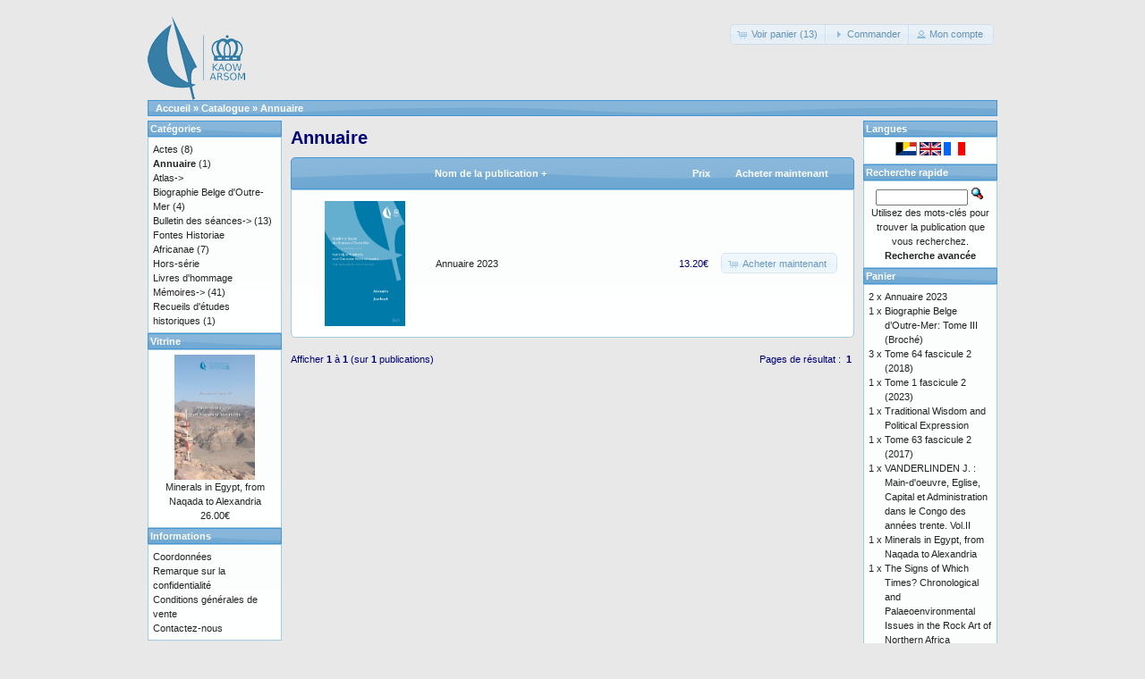

--- FILE ---
content_type: text/html; charset=UTF-8
request_url: https://catalog.kaowarsom.be/catalog/index.php?cPath=49&osCsid=7vl52lgk96ddbntb4s0h6vm1b6
body_size: 3063
content:
﻿﻿﻿﻿﻿<!DOCTYPE html>
<html dir="ltr" lang="fr">
<head>
<meta http-equiv="Content-Type" content="text/html; charset=utf-8" />
<title>Annuaire, Librairie en ligne de l'ARSOM</title>
<base href="https://catalog.kaowarsom.be/catalog/" />
<link rel="stylesheet" type="text/css" href="ext/jquery/ui/redmond/jquery-ui-1.10.4.min.css" />
<script type="text/javascript" src="ext/jquery/jquery-1.11.1.min.js"></script>
<script type="text/javascript" src="ext/jquery/ui/jquery-ui-1.10.4.min.js"></script>

<script type="text/javascript" src="ext/jquery/ui/i18n/jquery.ui.datepicker-fr.js"></script>
<script type="text/javascript">
$.datepicker.setDefaults($.datepicker.regional['fr']);
</script>

<script type="text/javascript" src="ext/photoset-grid/jquery.photoset-grid.min.js"></script>

<link rel="stylesheet" type="text/css" href="ext/colorbox/colorbox.css" />
<script type="text/javascript" src="ext/colorbox/jquery.colorbox-min.js"></script>

<link rel="stylesheet" type="text/css" href="ext/960gs/960_24_col.css" />
<link rel="stylesheet" type="text/css" href="stylesheet.css" />
<link rel="canonical" href="https://catalog.kaowarsom.be/catalog/index.php?cPath=49" />
</head>
<body>

<div id="bodyWrapper" class="container_24">


<div id="header" class="grid_24">
  <div id="storeLogo"><a href="https://catalog.kaowarsom.be/catalog/index.php?osCsid=7vl52lgk96ddbntb4s0h6vm1b6"><img src="images/store_logo.png" alt="Bookshop arsom" title="Bookshop arsom" width="109" height="95" /></a></div>

  <div id="headerShortcuts">
<span class="tdbLink"><a id="tdb1" href="https://catalog.kaowarsom.be/catalog/shopping_cart.php?osCsid=7vl52lgk96ddbntb4s0h6vm1b6">Voir panier (13)</a></span><script type="text/javascript">$("#tdb1").button({icons:{primary:"ui-icon-cart"}}).addClass("ui-priority-secondary").parent().removeClass("tdbLink");</script><span class="tdbLink"><a id="tdb2" href="https://catalog.kaowarsom.be/catalog/checkout_shipping.php?osCsid=7vl52lgk96ddbntb4s0h6vm1b6">Commander</a></span><script type="text/javascript">$("#tdb2").button({icons:{primary:"ui-icon-triangle-1-e"}}).addClass("ui-priority-secondary").parent().removeClass("tdbLink");</script><span class="tdbLink"><a id="tdb3" href="https://catalog.kaowarsom.be/catalog/account.php?osCsid=7vl52lgk96ddbntb4s0h6vm1b6">Mon compte</a></span><script type="text/javascript">$("#tdb3").button({icons:{primary:"ui-icon-person"}}).addClass("ui-priority-secondary").parent().removeClass("tdbLink");</script>  </div>

<script type="text/javascript">
  $("#headerShortcuts").buttonset();
</script>
</div>

<div class="grid_24 ui-widget infoBoxContainer">
  <div class="ui-widget-header infoBoxHeading">&nbsp;&nbsp;<a href="https://catalog.kaowarsom.be" class="headerNavigation">Accueil</a> &raquo; <a href="https://catalog.kaowarsom.be/catalog/index.php?osCsid=7vl52lgk96ddbntb4s0h6vm1b6" class="headerNavigation">Catalogue</a> &raquo; <a href="https://catalog.kaowarsom.be/catalog/index.php?cPath=49&amp;osCsid=7vl52lgk96ddbntb4s0h6vm1b6" class="headerNavigation">Annuaire</a></div>
</div>


<div id="bodyContent" class="grid_16 push_4">

<h1>Annuaire</h1>

<div class="contentContainer">


  <div class="contentText">

<div class="ui-widget infoBoxContainer">  <div class="ui-widget-header ui-corner-top infoBoxHeading">    <table border="0" width="100%" cellspacing="0" cellpadding="2" class="productListingHeader">      <tr>        <td align="center"></td>        <td><a href="https://catalog.kaowarsom.be/catalog/index.php?cPath=49&amp;page=1&amp;sort=2d&amp;osCsid=7vl52lgk96ddbntb4s0h6vm1b6" title="Tri publications décroissant par Nom de la publication" class="productListing-heading">Nom de la publication +</a></td>        <td align="right"><a href="https://catalog.kaowarsom.be/catalog/index.php?cPath=49&amp;page=1&amp;sort=3a&amp;osCsid=7vl52lgk96ddbntb4s0h6vm1b6" title="Tri publications croissant par Prix" class="productListing-heading">Prix</a></td>        <td align="center">Acheter maintenant</td>      </tr>    </table>  </div>  <div class="ui-widget-content ui-corner-bottom productListTable">    <table border="0" width="100%" cellspacing="0" cellpadding="2" class="productListingData">      <tr>        <td align="center"><a href="https://catalog.kaowarsom.be/catalog/product_info.php?cPath=49&amp;products_id=818&amp;osCsid=7vl52lgk96ddbntb4s0h6vm1b6"><img src="images/KAOW_Jaarboek_2023_Cover_09-27.jpg" alt="Annuaire 2023" title="Annuaire 2023" width="90" height="140" /></a></td>        <td><a href="https://catalog.kaowarsom.be/catalog/product_info.php?cPath=49&amp;products_id=818&amp;osCsid=7vl52lgk96ddbntb4s0h6vm1b6">Annuaire 2023</a></td>        <td align="right">13.20€</td>        <td align="center"><span class="tdbLink"><a id="tdb4" href="https://catalog.kaowarsom.be/catalog/index.php?cPath=49&amp;sort=2a&amp;action=buy_now&amp;products_id=818&amp;osCsid=7vl52lgk96ddbntb4s0h6vm1b6">Acheter maintenant</a></span><script type="text/javascript">$("#tdb4").button({icons:{primary:"ui-icon-cart"}}).addClass("ui-priority-secondary").parent().removeClass("tdbLink");</script></td>      </tr>    </table>  </div></div>
    <br />

    <div>
      <span style="float: right;">Pages de résultat : &nbsp;<strong>1</strong>&nbsp;</span>

      <span>Afficher <strong>1</strong> à <strong>1</strong> (sur <strong>1</strong> publications)</span>
    </div>


  </div>

</div>


</div> <!-- bodyContent //-->


<div id="columnLeft" class="grid_4 pull_16">
  <div class="ui-widget infoBoxContainer">  <div class="ui-widget-header infoBoxHeading">Catégories</div>  <div class="ui-widget-content infoBoxContents"><a href="https://catalog.kaowarsom.be/catalog/index.php?cPath=22&amp;osCsid=7vl52lgk96ddbntb4s0h6vm1b6">Actes</a>&nbsp;(8)<br /><a href="https://catalog.kaowarsom.be/catalog/index.php?cPath=49&amp;osCsid=7vl52lgk96ddbntb4s0h6vm1b6"><strong>Annuaire</strong></a>&nbsp;(1)<br /><a href="https://catalog.kaowarsom.be/catalog/index.php?cPath=23&amp;osCsid=7vl52lgk96ddbntb4s0h6vm1b6">Atlas-&gt;</a><br /><a href="https://catalog.kaowarsom.be/catalog/index.php?cPath=24&amp;osCsid=7vl52lgk96ddbntb4s0h6vm1b6">Biographie Belge d'Outre-Mer</a>&nbsp;(4)<br /><a href="https://catalog.kaowarsom.be/catalog/index.php?cPath=25&amp;osCsid=7vl52lgk96ddbntb4s0h6vm1b6">Bulletin des séances-&gt;</a>&nbsp;(13)<br /><a href="https://catalog.kaowarsom.be/catalog/index.php?cPath=26&amp;osCsid=7vl52lgk96ddbntb4s0h6vm1b6">Fontes Historiae Africanae</a>&nbsp;(7)<br /><a href="https://catalog.kaowarsom.be/catalog/index.php?cPath=27&amp;osCsid=7vl52lgk96ddbntb4s0h6vm1b6">Hors-série</a><br /><a href="https://catalog.kaowarsom.be/catalog/index.php?cPath=28&amp;osCsid=7vl52lgk96ddbntb4s0h6vm1b6">Livres d'hommage</a><br /><a href="https://catalog.kaowarsom.be/catalog/index.php?cPath=29&amp;osCsid=7vl52lgk96ddbntb4s0h6vm1b6">Mémoires-&gt;</a>&nbsp;(41)<br /><a href="https://catalog.kaowarsom.be/catalog/index.php?cPath=30&amp;osCsid=7vl52lgk96ddbntb4s0h6vm1b6">Recueils d'études historiques</a>&nbsp;(1)<br /></div></div>
<div class="ui-widget infoBoxContainer">  <div class="ui-widget-header infoBoxHeading"><a href="https://catalog.kaowarsom.be/catalog/featured_products.php?osCsid=7vl52lgk96ddbntb4s0h6vm1b6">Vitrine</a></div>  <div class="ui-widget-content infoBoxContents" style="text-align: center;"><a href="https://catalog.kaowarsom.be/catalog/product_info.php?products_id=820&amp;osCsid=7vl52lgk96ddbntb4s0h6vm1b6"><img src="images/Minerals-in-ancient-Egypt_Couverture_2024-12-04 cover.jpg" alt="Minerals in Egypt, from Naqada to Alexandria" title="Minerals in Egypt, from Naqada to Alexandria" width="90" height="140" /></a><br /><a href="https://catalog.kaowarsom.be/catalog/product_info.php?products_id=820&amp;osCsid=7vl52lgk96ddbntb4s0h6vm1b6">Minerals in Egypt, from Naqada to Alexandria</a><br />26.00€</div></div>
<div class="ui-widget infoBoxContainer">  <div class="ui-widget-header infoBoxHeading">Informations</div>  <div class="ui-widget-content infoBoxContents">    <a href="https://catalog.kaowarsom.be/catalog/shipping.php?osCsid=7vl52lgk96ddbntb4s0h6vm1b6">Coordonnées</a><br />    <a href="https://catalog.kaowarsom.be/catalog/privacy.php?osCsid=7vl52lgk96ddbntb4s0h6vm1b6">Remarque sur la confidentialité</a><br />    <a href="https://catalog.kaowarsom.be/catalog/conditions.php?osCsid=7vl52lgk96ddbntb4s0h6vm1b6">Conditions générales de vente</a><br />    <a href="https://catalog.kaowarsom.be/catalog/contact_us.php?osCsid=7vl52lgk96ddbntb4s0h6vm1b6">Contactez-nous</a>  </div></div></div>


<div id="columnRight" class="grid_4">
  <div class="ui-widget infoBoxContainer">  <div class="ui-widget-header infoBoxHeading">Langues</div>  <div class="ui-widget-content infoBoxContents" style="text-align: center;"> <a href="https://catalog.kaowarsom.be/catalog/index.php?cPath=49&amp;language=nl&amp;osCsid=7vl52lgk96ddbntb4s0h6vm1b6"><img src="includes/languages/dutch/images/icon.gif" alt="Nederlands" title="Nederlands" width="24" height="15" /></a>  <a href="https://catalog.kaowarsom.be/catalog/index.php?cPath=49&amp;language=en&amp;osCsid=7vl52lgk96ddbntb4s0h6vm1b6"><img src="includes/languages/english/images/icon.gif" alt="English" title="English" width="24" height="15" /></a>  <a href="https://catalog.kaowarsom.be/catalog/index.php?cPath=49&amp;language=fr&amp;osCsid=7vl52lgk96ddbntb4s0h6vm1b6"><img src="includes/languages/french/images/icon.gif" alt="Français" title="Français" width="24" height="15" /></a> </div></div>
<div class="ui-widget infoBoxContainer">  <div class="ui-widget-header infoBoxHeading">Recherche rapide</div>  <div class="ui-widget-content infoBoxContents" style="text-align: center;">    <form name="quick_find" action="https://catalog.kaowarsom.be/catalog/advanced_search_result.php" method="get">    <input type="text" name="keywords" size="10" maxlength="30" style="width: 75%" />&nbsp;<input type="hidden" name="search_in_description" value="1" /><input type="hidden" name="osCsid" value="7vl52lgk96ddbntb4s0h6vm1b6" /><input type="image" src="includes/languages/french/images/buttons/button_quick_find.gif" alt="Recherche rapide" title=" Recherche rapide " /><br />Utilisez des mots-clés pour trouver la publication que vous recherchez.<br /><a href="https://catalog.kaowarsom.be/catalog/advanced_search.php?osCsid=7vl52lgk96ddbntb4s0h6vm1b6"><strong>Recherche avancée</strong></a>    </form>  </div></div>
<div class="ui-widget infoBoxContainer">  <div class="ui-widget-header infoBoxHeading"><a href="https://catalog.kaowarsom.be/catalog/shopping_cart.php?osCsid=7vl52lgk96ddbntb4s0h6vm1b6">Panier</a></div>  <table border="0" width="100%" cellspacing="0" cellpadding="0" class="ui-widget-content infoBoxContents"><tr><td align="right" valign="top">2&nbsp;x&nbsp;</td><td valign="top"><a href="https://catalog.kaowarsom.be/catalog/product_info.php?products_id=818&amp;osCsid=7vl52lgk96ddbntb4s0h6vm1b6">Annuaire 2023</a></td></tr><tr><td align="right" valign="top">1&nbsp;x&nbsp;</td><td valign="top"><a href="https://catalog.kaowarsom.be/catalog/product_info.php?products_id=256&amp;osCsid=7vl52lgk96ddbntb4s0h6vm1b6">Biographie Belge d’Outre-Mer: Tome III (Broché)</a></td></tr><tr><td align="right" valign="top">3&nbsp;x&nbsp;</td><td valign="top"><a href="https://catalog.kaowarsom.be/catalog/product_info.php?products_id=809&amp;osCsid=7vl52lgk96ddbntb4s0h6vm1b6">Tome 64 fascicule 2 (2018)</a></td></tr><tr><td align="right" valign="top">1&nbsp;x&nbsp;</td><td valign="top"><a href="https://catalog.kaowarsom.be/catalog/product_info.php?products_id=817&amp;osCsid=7vl52lgk96ddbntb4s0h6vm1b6">Tome 1 fascicule 2 (2023)</a></td></tr><tr><td align="right" valign="top">1&nbsp;x&nbsp;</td><td valign="top"><a href="https://catalog.kaowarsom.be/catalog/product_info.php?products_id=802&amp;osCsid=7vl52lgk96ddbntb4s0h6vm1b6">Traditional Wisdom  and Political Expression</a></td></tr><tr><td align="right" valign="top">1&nbsp;x&nbsp;</td><td valign="top"><a href="https://catalog.kaowarsom.be/catalog/product_info.php?products_id=806&amp;osCsid=7vl52lgk96ddbntb4s0h6vm1b6">Tome 63 fascicule 2 (2017)</a></td></tr><tr><td align="right" valign="top">1&nbsp;x&nbsp;</td><td valign="top"><a href="https://catalog.kaowarsom.be/catalog/product_info.php?products_id=31&amp;osCsid=7vl52lgk96ddbntb4s0h6vm1b6">VANDERLINDEN J. : Main-d'oeuvre, Eglise, Capital et Administration dans le Congo des années trente. Vol.II</a></td></tr><tr><td align="right" valign="top">1&nbsp;x&nbsp;</td><td valign="top"><a href="https://catalog.kaowarsom.be/catalog/product_info.php?products_id=820&amp;osCsid=7vl52lgk96ddbntb4s0h6vm1b6">Minerals in Egypt, from Naqada to Alexandria</a></td></tr><tr><td align="right" valign="top">1&nbsp;x&nbsp;</td><td valign="top"><a href="https://catalog.kaowarsom.be/catalog/product_info.php?products_id=241&amp;osCsid=7vl52lgk96ddbntb4s0h6vm1b6">The Signs of Which Times? Chronological and Palaeoenvironmental Issues in the Rock Art of Northern Africa</a></td></tr><tr><td align="right" valign="top">1&nbsp;x&nbsp;</td><td valign="top"><a href="https://catalog.kaowarsom.be/catalog/product_info.php?products_id=29&amp;osCsid=7vl52lgk96ddbntb4s0h6vm1b6">VELLUT J.-L. : Simon Kimbangu. 1921 : de la prédication à la déportation. Les sources. Vol. II : Fonds missionnaires catholiques</a></td></tr><tr><td colspan="2" style="padding-top: 5px; padding-bottom: 2px;"><img src="images/pixel_black.gif" alt="" width="100%" height="1" /></td></tr><tr><td colspan="2" align="right">290.30€</td></tr></table></div></div>



<div class="grid_24 footer">
  <p align="center">Copyright &copy; 2026 <a href="http://ww.kaowarsom.be/fr" target="_blank">Académie Royale des Sciences d'Outre-Mer</a><br />Propulsé par <a href="http://www.oscommerce.com" target="_blank">osCommerce</a></p>
</div>


<script type="text/javascript">
$('.productListTable tr:nth-child(even)').addClass('alt');
</script>

</div> <!-- bodyWrapper //-->


</body>
</html>
